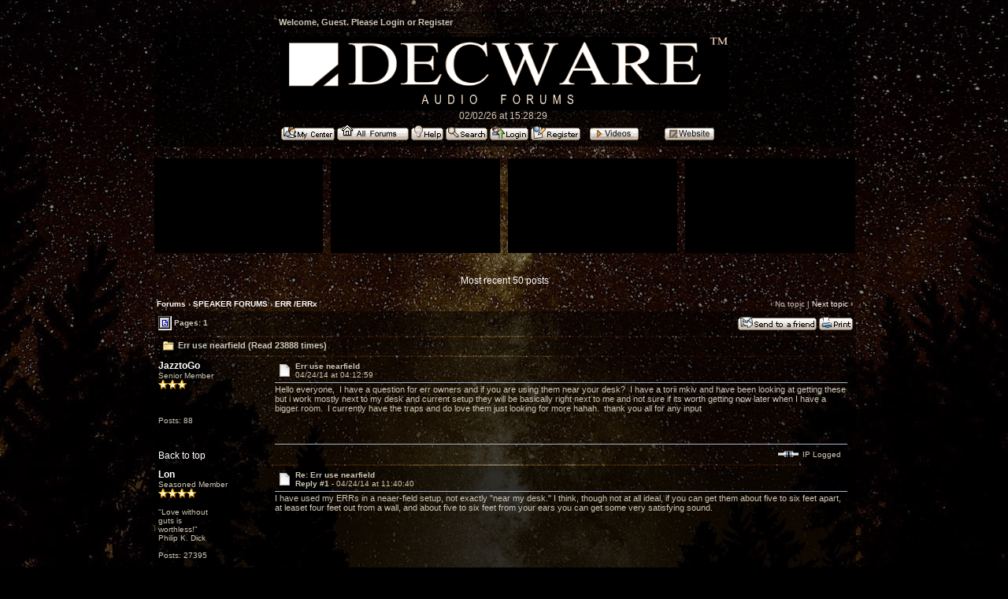

--- FILE ---
content_type: text/html; charset=ISO-8859-1
request_url: https://www.decware.com/cgi-bin/yabb22/YaBB.pl?num=1398309179/7
body_size: 7877
content:
<!DOCTYPE html PUBLIC "-//W3C//DTD XHTML 1.0 Transitional//EN" "http://www.w3.org/TR/xhtml1/DTD/xhtml1-transitional.dtd">
<html xmlns="http://www.w3.org/1999/xhtml" xml:lang="en" lang="en">
<head>

<title>Forums - Err use nearfield</title>
<meta http-equiv="Content-Type" content="text/html; charset=ISO-8859-1" />

<link rel="stylesheet" href="https://www.decware.com/yabbfiles/Templates/Forum/O_opacity.css" type="text/css" />

<!--[if lt IE 7]>
<style type="text/css">
.menutop	{	filter: alpha(opacity=60);  }
.mainbottom	{	filter: alpha(opacity=60);  }
.tabtitle	{	filter: alpha(opacity=60);  }
.tabtitle a	{	position: relative;
			filter: alpha(opacity=100); }
.tabmenuleft	{	filter: alpha(opacity=60);  }
.tabmenuright	{	filter: alpha(opacity=60);  }
.tabmenu	{	filter: alpha(opacity=60);  }
.tabmenu a	{	position: relative;
			filter: alpha(opacity=100); }
.rightbox	{	filter: alpha(opacity=60);  }
.rightbox input	{	position: relative;
			filter: alpha(opacity=100); }
.ie6alpha	{	position: relative;
			filter: alpha(opacity=100); }
</style>
<![endif]-->

<script language="JavaScript1.2" type="text/javascript">


<!--
//force no cache
if ((navigator.appVersion.substring(0,1) == "5" && navigator.userAgent.indexOf('Gecko') != -1) || navigator.userAgent.search(/Opera/) != -1) {
document.write('<meta http-equiv="pragma" CONTENT="no-cache" />');
}
//scroll fix for IE
window.onload = function ()
		{
			if(document.all) {
				var codeFix = document.all.tags("div");
				for (var codeI = 0; codeI < codeFix.length; codeI++)
				{
					if (codeFix[codeI].className == "scroll" && (codeFix[codeI].scrollWidth > codeFix[codeI].clientWidth || codeFix[codeI].clientWidth == 0))
					codeFix[codeI].style.height = (codeFix[codeI].clientHeight + 34) + "px";
				}
			}
		}

jumptologin = 1;
// -->



</script>
<!-- Start Google Analytics -->

<script type="text/javascript">

var _gaq = _gaq || [];
_gaq.push(['_setAccount', 'UA-5290757-1']);
if(typeof(_vis_opt_GA_track) == "function") { _vis_opt_GA_track(); }
_gaq.push(['_trackPageview']);

(function() {
var ga = document.createElement('script'); ga.type = 'text/javascript'; ga.async = true;
ga.src = ('https:' == document.location.protocol ? 'https://ssl' : 'http://www') + '.google-analytics.com/ga.js';
var s = document.getElementsByTagName('script')[0]; s.parentNode.insertBefore(ga, s);
})();

</script><!-- End Google Analytics -->

<script async src="https://imgbb.com/upload.js" data-auto-insert="bbcode-embed-medium" data-sibling="INPUT"></script>

</head>
<body > 
<br />
<div id="maincontainer">
<div id="container">


<div class="seperator">
<table width="100%" align="center" cellpadding="2" cellspacing="1" border="0" >
	<tr>
		<td class="titlebg" align="center" >
		
		<div style="float: left; width: 60%; padding-top: 5px; padding-bottom: 5px; text-align: center;" class="headerwelc">Welcome, Guest. Please <a href="https://www.decware.com/cgi-bin/yabb22/YaBB.pl?action=login">Login</a> or <a href="https://www.decware.com/cgi-bin/yabb22/YaBB.pl?action=register">Register</a></div>

<!-- Search script -->



                
				
		</td>
	</tr>
	<tr>
		<td class="windowbg2" valign="top"background="/newsite/images/backgrounddecware.jpg">
		<table width="100%" align="center">
			<tr>
				<td  align="center">
				<a href="https://www.decware.com"><img src="https://www.decware.com/yabbfiles/Templates/Forum/default/yabblogo.gif" alt="Decware Audio Forums" title="Decware Audio Forums" border="0" /></a><br>
				
				02/02/26 at 15:28:29 
				
			</tr>
			<tr>
				<td valign="middle" align="center" colspan="2">
                                <div style="float: center; width: 99%; text-align: center;">

<a href="https://www.decware.com/cgi-bin/yabb22/YaBB.pl?action=mycenter">
<img src="https://www.decware.com/yabb23files/Buttons/English/mycenter.png" border="0"></a>

                                <a href="https://www.decware.com/cgi-bin/yabb22/YaBB.pl"><img src="https://www.decware.com/yabbfiles/Buttons/English/home.png" alt="Home" title="Home" border="0" /></a> <a href="https://www.decware.com/cgi-bin/yabb22/YaBB.pl?action=help" style="cursor:help;"><img src="https://www.decware.com/yabbfiles/Buttons/English/help.png" alt="Help" title="Help" border="0" /></a> <a href="https://www.decware.com/cgi-bin/yabb22/YaBB.pl?action=search"><img src="https://www.decware.com/yabbfiles/Buttons/English/search.png" alt="Search" title="Search" border="0" /></a> <a href="https://www.decware.com/cgi-bin/yabb22/YaBB.pl?action=login"><img src="https://www.decware.com/yabbfiles/Buttons/English/login.png" alt="Login" title="Login" border="0" /></a> <a href="https://www.decware.com/cgi-bin/yabb22/YaBB.pl?action=register"><img src="https://www.decware.com/yabbfiles/Buttons/English/register.png" alt="Register" title="Register" border="0" /></a>

<a href="https://www.youtube.com/channel/UCRj2qPuQz6zocI19iUtnU3w/"><img src="https://www.decware.com/newsite/images/forumvideobutton.png" alt="Videos" title="Videos" border="0"></a>
<a href="https://www.decware.com/newsite/homepage.html"><img src="https://www.decware.com/newsite/images/forumwebbutton.png" alt="Decware Website" title="Decware Website" border="0"</a>

                               </div> 

				</td>
			</tr>
		</table>
		</td>
	</tr>
</table>
</div>




<center>




<!--

<br><img src="https://www.decware.com/newsite/images/forumballs2024.png" border="0"></A><br><br>

-->




<table border="0" cellpadding="0" cellspacing="0" width="890">
			<tbody>
				<tr>
					



<td bgcolor="#000000" valign="middle" width="213">

<iframe width="213" height="120" src="https://www.youtube.com/embed/6-lTOf2mizI?si=xF4vo66ZM_CYVelo" title="YouTube video player" frameborder="0" allow="accelerometer; autoplay; clipboard-write; encrypted-media; gyroscope; picture-in-picture; web-share" referrerpolicy="strict-origin-when-cross-origin" allowfullscreen></iframe>

</td>
<td valign="top" width="10">
</td>



<td bgcolor="#000000" valign="middle" width="213">


<iframe width="213" height="120" src="https://www.youtube.com/embed/oOrhDZdUfZc?si=Koq_bhA1h2bEFB-t" title="YouTube video player" frameborder="0" allow="accelerometer; autoplay; clipboard-write; encrypted-media; gyroscope; picture-in-picture; web-share" referrerpolicy="strict-origin-when-cross-origin" allowfullscreen></iframe>


</td>
<td valign="top" width="10">
</td>


<td bgcolor="#000000" valign="middle" width="213">

<iframe width="213" height="120" src="https://www.youtube.com/embed/_sryw3hEUGk?si=d89SVmaHWFAz9bDy" title="YouTube video player" frameborder="0" allow="accelerometer; autoplay; clipboard-write; encrypted-media; gyroscope; picture-in-picture; web-share" referrerpolicy="strict-origin-when-cross-origin" allowfullscreen></iframe>



</td>
<td valign="top" width="10">
</td>
	

<td bgcolor="#000000" valign="middle" width="213">
<iframe width="213" height="120" src="https://www.youtube.com/embed/GRIXeUKkG9c?si=ECoEQirWr-uutNpT" title="YouTube video player" frameborder="0" allow="accelerometer; autoplay; clipboard-write; encrypted-media; gyroscope; picture-in-picture; web-share" referrerpolicy="strict-origin-when-cross-origin" allowfullscreen></iframe>
</td>

<br>

</td>
</tr>
</tbody>
</table>



<br><br>





</b> <a href="https://www.decware.com/cgi-bin/yabb22/YaBB.pl?action=recent;display=50">Most recent 50 posts</A><br><br>




	<script language="JavaScript1.2" src="https://www.decware.com/yabbfiles/ubbc.js" type="text/javascript"></script>
	
	

<!-- Navigation Bar start -->

<div class="navbarcontainer">
<table width="100%" border="0">
<tr>
	<td align="left">
	<span class="small">
		<b><a href="https://www.decware.com/cgi-bin/yabb22/YaBB.pl" class="nav">Forums</a> &rsaquo; <a href="https://www.decware.com/cgi-bin/yabb22/YaBB.pl?catselect=speakers" class="nav">SPEAKER FORUMS</a> &rsaquo; <a href="https://www.decware.com/cgi-bin/yabb22/YaBB.pl?board=radial" class="nav">ERR /ERRx</a></b> 
	</span>
	</td>
	<td valign="bottom" align="right">
	<span class="small">
		&lsaquo; No topic | <a href="https://www.decware.com/cgi-bin/yabb22/YaBB.pl?num=1472342067">Next topic</a> &rsaquo;
	</span>
	</td>
</tr>
</table>
</div>

<!-- Navigation Bar end -->


<!-- Poll start -->



<!-- Poll end -->


<!-- Threads Button Bar start -->

<div class="displaycontainer">
<table cellpadding="4" cellspacing="0" border="0" width="100%" align="center">
<tr>
	<td class="catbg" valign="middle" align="left">
	<div style="float: left; text-align: left;">
		<span class="small" style="float: left; height: 21px; margin: 0px; margin-top: 2px;"><img src="https://www.decware.com/yabbfiles/Templates/Forum/default/index_togl.gif" border="0" alt="" title="" style="vertical-align: middle;" /> Pages: 1</span>
	</div>
	<div style="float: right; text-align: right;">
		
	<a href="https://www.decware.com/cgi-bin/yabb22/YaBB.pl?action=sendtopic;topic=1398309179"><img src="https://www.decware.com/yabbfiles/Buttons/English/sendtopic.png" alt="Send Topic" title="Send Topic" border="0" /></a> <a href="https://www.decware.com/cgi-bin/yabb22/YaBB.pl?action=print;num=1398309179" target="_blank"><img src="https://www.decware.com/yabbfiles/Buttons/English/print.png" alt="Print" title="Print" border="0" /></a>

	</div>
	</td>
</tr>
</table>
</div>

<!-- Threads Button Bar end -->


<!-- Threads Title Bar start -->

<div class="displaycontainer">
<table cellpadding="4" cellspacing="0" border="0" width="100%" align="center">

<tr>
	<td class="titlebg" valign="middle" align="left">
		<a name="top"><img src="https://www.decware.com/yabbfiles/Templates/Forum/default/thread.gif" style="vertical-align: middle;" alt="" title="" /></a> Err use nearfield (Read 23888 times)
	</td>
</tr>
</table>
</div>

<!-- Threads Title Bar end -->


<!-- Threads block start, should be left as is -->

	<form name="multidel" action="https://www.decware.com/cgi-bin/yabb22/YaBB.pl?board=radial;action=multidel;thread=1398309179/0" method="post" style="display: inline">
	
<div class="displaycontainer">
<table cellpadding="4" cellspacing="0" border="0" width="100%" class="bordercolor" align="center" style="table-layout: fixed;">
<tr>
	<td align="left" class="windowbg" valign="top" width="140">
		<a name="0"></a>
		<a href="https://www.decware.com/cgi-bin/yabb22/YaBB.pl?action=viewprofile;username=5D66607F66090" rel="nofollow"><b>JazztoGo</b></a><br />
		<div class="small">
		Senior Member<br />
		<img src="https://www.decware.com/yabbfiles/Templates/Forum/default/stargold.gif" border="0" alt="*" title="*" /><img src="https://www.decware.com/yabbfiles/Templates/Forum/default/stargold.gif" border="0" alt="*" title="*" /><img src="https://www.decware.com/yabbfiles/Templates/Forum/default/stargold.gif" border="0" alt="*" title="*" /><br /><br />
		<img src="https://www.decware.com/yabbfiles/avatars/blank.gif" alt="" title="" border="0" /><br />
		<br /><br />
		Posts: 88<br />
		
		</div>
	</td>
	<td class="windowbg" align="left" valign="top">
		<div style="float: left; width: 99%; padding-top: 2px; padding-bottom: 4px; margin-bottom: 2px;" class="dividerbot">
		<span class="small" style="float: left; width: 3%; text-align: center; padding: 2px;"><a href="https://www.decware.com/cgi-bin/yabb22/YaBB.pl?num=1398309179/0#0"><img src="https://www.decware.com/yabbfiles/Templates/Forum/default/xx.gif" alt="" title="" border="0" style="vertical-align: middle;" /></a></span>
		<span class="small" style="float: left; width: 46%; vertical-align: middle;">
			<b>Err use nearfield</b><br />
			<span class="small"><b></b>04/24/14 at 04:12:59</span>
		</span>
		<span class="small" style="float: left; text-align: right; width: 50%;">
			
	&nbsp;<input type="checkbox" class="windowbg" style="border: 0px; visibility: hidden; display: none;" name="del0" value="0" />

		</span>
		</div>
		<div class="message" style="float: left; width: 99%; overflow: auto;">
			Hello everyone, &nbsp;I have a question for err owners and if you are using them near your desk? &nbsp;I have a torii mkiv and have been looking at getting these but i work mostly next to my desk and current setup they will be basically right next to me and not sure if its worth getting now later when I have a bigger room. &nbsp;I currently have the traps and do love them just looking for more hahah. &nbsp;thank you all for any input 
		</div>
	</td>
</tr>
<tr>
	<td class="windowbg" valign="bottom">
		<a href="#top">Back to top</a>
	</td>
	<td class="windowbg" align="left" valign="bottom">
		<div class="small" style="float: left; width: 49%; text-align: left;">
			 &nbsp;
		</div>
		<div class="small" style="float: left; width: 50%; text-align: right;">
			 &nbsp;
		</div>
		<div class="small" style="float: left; width: 99%; text-align: left">
			
		</div>
		<div class="small" style="float: left; width: 99%; text-align: left;">
			
		</div>
		<div style="float: left; width: 99%; padding-top: 5px; margin-top: 5px;" class="dividertop">
		<span class="small" style="float: left; width: 59%;">
			
	
 &nbsp;
		</span>
		<span class="small" style="float: left; text-align: right; width: 40%;">
			<span class="small"><img src="https://www.decware.com/yabbfiles/Templates/Forum/default/ip.gif" alt="" title="" border="0" style="vertical-align: middle;" /> IP Logged</span>
		</span>
		</div>
	</td>
</tr>
</table>
</div>

<div class="displaycontainer">
<table cellpadding="4" cellspacing="0" border="0" width="100%" class="bordercolor" align="center" style="table-layout: fixed;">
<tr>
	<td align="left" class="windowbg2" valign="top" width="140">
		<a name="1"></a>
		<a href="https://www.decware.com/cgi-bin/yabb22/YaBB.pl?action=viewprofile;username=456667090" rel="nofollow"><b>Lon</b></a><br />
		<div class="small">
		Seasoned Member<br />
		<img src="https://www.decware.com/yabbfiles/Templates/Forum/default/stargold.gif" border="0" alt="*" title="*" /><img src="https://www.decware.com/yabbfiles/Templates/Forum/default/stargold.gif" border="0" alt="*" title="*" /><img src="https://www.decware.com/yabbfiles/Templates/Forum/default/stargold.gif" border="0" alt="*" title="*" /><img src="https://www.decware.com/yabbfiles/Templates/Forum/default/stargold.gif" border="0" alt="*" title="*" /><br /><br />
		<img src="https://www.decware.com/yabbfiles/avatars/blank.gif" alt="" title="" border="0" /><br />
		&quot;Love without <br />guts is <br />worthless!&quot; <br />Philip K. Dick<br /><br />
		Posts: 27395<br />
		
		</div>
	</td>
	<td class="windowbg2" align="left" valign="top">
		<div style="float: left; width: 99%; padding-top: 2px; padding-bottom: 4px; margin-bottom: 2px;" class="dividerbot">
		<span class="small" style="float: left; width: 3%; text-align: center; padding: 2px;"><a href="https://www.decware.com/cgi-bin/yabb22/YaBB.pl?num=1398309179/1#1"><img src="https://www.decware.com/yabbfiles/Templates/Forum/default/xx.gif" alt="" title="" border="0" style="vertical-align: middle;" /></a></span>
		<span class="small" style="float: left; width: 46%; vertical-align: middle;">
			<b>Re: Err use nearfield</b><br />
			<span class="small"><b>Reply #1 - </b>04/24/14 at 11:40:40</span>
		</span>
		<span class="small" style="float: left; text-align: right; width: 50%;">
			
	&nbsp;<input type="checkbox" class="windowbg2" style="border: 0px; visibility: hidden; display: none;" name="del1" value="1" />

		</span>
		</div>
		<div class="message" style="float: left; width: 99%; overflow: auto;">
			I have used my ERRs in a neaer-field setup, not exactly &quot;near my desk.&quot; I think, though not at all ideal, if you can get them about five to six feet apart, at leaset four feet out from a wall, and about five to six feet from your ears you can get some very satisfying sound. 
		</div>
	</td>
</tr>
<tr>
	<td class="windowbg2" valign="bottom">
		<a href="#top">Back to top</a>
	</td>
	<td class="windowbg2" align="left" valign="bottom">
		<div class="small" style="float: left; width: 49%; text-align: left;">
			 &nbsp;
		</div>
		<div class="small" style="float: left; width: 50%; text-align: right;">
			 &nbsp;
		</div>
		<div class="small" style="float: left; width: 99%; text-align: left">
			
		</div>
		<div class="small" style="float: left; width: 99%; text-align: left;">
			<hr width="100%" size="1" class="hr" style="margin: 0; margin-top: 5px; margin-bottom: 5px; padding: 0;" /><div class="scroll" style="float: left; font-size: 10px; font-family: verdana, sans-serif; overflow: auto; max-height: 200px; width: 99%;">HR-1,ZBIT,ZROCK3,SEWE300B; Rega RP3 all GrooveTracer mods;PSAudio:PST+DSD, DAC Mk II,NPC,PowerBases,AC-12 pwr cbls, Reference spkrcbls; Mapleshade SamsonV3;VeraFi Audio cpts VooDoo:Cremona+Amati interconnects;Stack EQ; headphones:Sennheiser HD800S,ZMF Ori,Oppo PM1</div>
		</div>
		<div style="float: left; width: 99%; padding-top: 5px; margin-top: 5px;" class="dividertop">
		<span class="small" style="float: left; width: 59%;">
			
	
 &nbsp;
		</span>
		<span class="small" style="float: left; text-align: right; width: 40%;">
			<span class="small"><img src="https://www.decware.com/yabbfiles/Templates/Forum/default/ip.gif" alt="" title="" border="0" style="vertical-align: middle;" /> IP Logged</span>
		</span>
		</div>
	</td>
</tr>
</table>
</div>

<div class="displaycontainer">
<table cellpadding="4" cellspacing="0" border="0" width="100%" class="bordercolor" align="center" style="table-layout: fixed;">
<tr>
	<td align="left" class="windowbg" valign="top" width="140">
		<a name="2"></a>
		<a href="https://www.decware.com/cgi-bin/yabb22/YaBB.pl?action=viewprofile;username=6A66656560677A65687E090" rel="nofollow"><b>tom collins</b></a><br />
		<div class="small">
		Senior Member<br />
		<img src="https://www.decware.com/yabbfiles/Templates/Forum/default/stargold.gif" border="0" alt="*" title="*" /><img src="https://www.decware.com/yabbfiles/Templates/Forum/default/stargold.gif" border="0" alt="*" title="*" /><img src="https://www.decware.com/yabbfiles/Templates/Forum/default/stargold.gif" border="0" alt="*" title="*" /><br /><br />
		<img src="https://www.decware.com/yabbfiles/avatars/blank.gif" alt="" title="" border="0" /><br />
		<br /><br />
		Posts: 51<br />
		
		</div>
	</td>
	<td class="windowbg" align="left" valign="top">
		<div style="float: left; width: 99%; padding-top: 2px; padding-bottom: 4px; margin-bottom: 2px;" class="dividerbot">
		<span class="small" style="float: left; width: 3%; text-align: center; padding: 2px;"><a href="https://www.decware.com/cgi-bin/yabb22/YaBB.pl?num=1398309179/2#2"><img src="https://www.decware.com/yabbfiles/Templates/Forum/default/xx.gif" alt="" title="" border="0" style="vertical-align: middle;" /></a></span>
		<span class="small" style="float: left; width: 46%; vertical-align: middle;">
			<b>Re: Err use nearfield</b><br />
			<span class="small"><b>Reply #2 - </b>04/24/14 at 17:52:19</span>
		</span>
		<span class="small" style="float: left; text-align: right; width: 50%;">
			
	&nbsp;<input type="checkbox" class="windowbg" style="border: 0px; visibility: hidden; display: none;" name="del2" value="2" />

		</span>
		</div>
		<div class="message" style="float: left; width: 99%; overflow: auto;">
			i agree with lon. &nbsp;i think it would be overwhelming as you have described your situation. &nbsp;mine are also well out in my room, truly holographic. 
		</div>
	</td>
</tr>
<tr>
	<td class="windowbg" valign="bottom">
		<a href="#top">Back to top</a>
	</td>
	<td class="windowbg" align="left" valign="bottom">
		<div class="small" style="float: left; width: 49%; text-align: left;">
			 &nbsp;
		</div>
		<div class="small" style="float: left; width: 50%; text-align: right;">
			 &nbsp;
		</div>
		<div class="small" style="float: left; width: 99%; text-align: left">
			
		</div>
		<div class="small" style="float: left; width: 99%; text-align: left;">
			
		</div>
		<div style="float: left; width: 99%; padding-top: 5px; margin-top: 5px;" class="dividertop">
		<span class="small" style="float: left; width: 59%;">
			
	
 &nbsp;
		</span>
		<span class="small" style="float: left; text-align: right; width: 40%;">
			<span class="small"><img src="https://www.decware.com/yabbfiles/Templates/Forum/default/ip.gif" alt="" title="" border="0" style="vertical-align: middle;" /> IP Logged</span>
		</span>
		</div>
	</td>
</tr>
</table>
</div>

<div class="displaycontainer">
<table cellpadding="4" cellspacing="0" border="0" width="100%" class="bordercolor" align="center" style="table-layout: fixed;">
<tr>
	<td align="left" class="windowbg2" valign="top" width="140">
		<a name="3"></a>
		<a href="https://www.decware.com/cgi-bin/yabb22/YaBB.pl?action=viewprofile;username=5D66607F66090" rel="nofollow"><b>JazztoGo</b></a><br />
		<div class="small">
		Senior Member<br />
		<img src="https://www.decware.com/yabbfiles/Templates/Forum/default/stargold.gif" border="0" alt="*" title="*" /><img src="https://www.decware.com/yabbfiles/Templates/Forum/default/stargold.gif" border="0" alt="*" title="*" /><img src="https://www.decware.com/yabbfiles/Templates/Forum/default/stargold.gif" border="0" alt="*" title="*" /><br /><br />
		<img src="https://www.decware.com/yabbfiles/avatars/blank.gif" alt="" title="" border="0" /><br />
		<br /><br />
		Posts: 88<br />
		
		</div>
	</td>
	<td class="windowbg2" align="left" valign="top">
		<div style="float: left; width: 99%; padding-top: 2px; padding-bottom: 4px; margin-bottom: 2px;" class="dividerbot">
		<span class="small" style="float: left; width: 3%; text-align: center; padding: 2px;"><a href="https://www.decware.com/cgi-bin/yabb22/YaBB.pl?num=1398309179/3#3"><img src="https://www.decware.com/yabbfiles/Templates/Forum/default/xx.gif" alt="" title="" border="0" style="vertical-align: middle;" /></a></span>
		<span class="small" style="float: left; width: 46%; vertical-align: middle;">
			<b>Re: Err use nearfield</b><br />
			<span class="small"><b>Reply #3 - </b>04/25/14 at 00:22:28</span>
		</span>
		<span class="small" style="float: left; text-align: right; width: 50%;">
			
	&nbsp;<input type="checkbox" class="windowbg2" style="border: 0px; visibility: hidden; display: none;" name="del3" value="3" />

		</span>
		</div>
		<div class="message" style="float: left; width: 99%; overflow: auto;">
			hey all thank you for the input I really appreciate it. 
		</div>
	</td>
</tr>
<tr>
	<td class="windowbg2" valign="bottom">
		<a href="#top">Back to top</a>
	</td>
	<td class="windowbg2" align="left" valign="bottom">
		<div class="small" style="float: left; width: 49%; text-align: left;">
			 &nbsp;
		</div>
		<div class="small" style="float: left; width: 50%; text-align: right;">
			 &nbsp;
		</div>
		<div class="small" style="float: left; width: 99%; text-align: left">
			
		</div>
		<div class="small" style="float: left; width: 99%; text-align: left;">
			
		</div>
		<div style="float: left; width: 99%; padding-top: 5px; margin-top: 5px;" class="dividertop">
		<span class="small" style="float: left; width: 59%;">
			
	
 &nbsp;
		</span>
		<span class="small" style="float: left; text-align: right; width: 40%;">
			<span class="small"><img src="https://www.decware.com/yabbfiles/Templates/Forum/default/ip.gif" alt="" title="" border="0" style="vertical-align: middle;" /> IP Logged</span>
		</span>
		</div>
	</td>
</tr>
</table>
</div>

<div class="displaycontainer">
<table cellpadding="4" cellspacing="0" border="0" width="100%" class="bordercolor" align="center" style="table-layout: fixed;">
<tr>
	<td align="left" class="windowbg" valign="top" width="140">
		<a name="4"></a>
		<a href="https://www.decware.com/cgi-bin/yabb22/YaBB.pl?action=viewprofile;username=6A66656560677A65687E090" rel="nofollow"><b>tom collins</b></a><br />
		<div class="small">
		Senior Member<br />
		<img src="https://www.decware.com/yabbfiles/Templates/Forum/default/stargold.gif" border="0" alt="*" title="*" /><img src="https://www.decware.com/yabbfiles/Templates/Forum/default/stargold.gif" border="0" alt="*" title="*" /><img src="https://www.decware.com/yabbfiles/Templates/Forum/default/stargold.gif" border="0" alt="*" title="*" /><br /><br />
		<img src="https://www.decware.com/yabbfiles/avatars/blank.gif" alt="" title="" border="0" /><br />
		<br /><br />
		Posts: 51<br />
		
		</div>
	</td>
	<td class="windowbg" align="left" valign="top">
		<div style="float: left; width: 99%; padding-top: 2px; padding-bottom: 4px; margin-bottom: 2px;" class="dividerbot">
		<span class="small" style="float: left; width: 3%; text-align: center; padding: 2px;"><a href="https://www.decware.com/cgi-bin/yabb22/YaBB.pl?num=1398309179/4#4"><img src="https://www.decware.com/yabbfiles/Templates/Forum/default/xx.gif" alt="" title="" border="0" style="vertical-align: middle;" /></a></span>
		<span class="small" style="float: left; width: 46%; vertical-align: middle;">
			<b>Re: Err use nearfield</b><br />
			<span class="small"><b>Reply #4 - </b>04/30/14 at 23:10:30</span>
		</span>
		<span class="small" style="float: left; text-align: right; width: 50%;">
			
	&nbsp;<input type="checkbox" class="windowbg" style="border: 0px; visibility: hidden; display: none;" name="del4" value="4" />

		</span>
		</div>
		<div class="message" style="float: left; width: 99%; overflow: auto;">
			i went to the axpona show. &nbsp;while i did not see any decware there, i did learn some interesting ideas for speaker setup in narrow rooms. &nbsp;i had been disappointed with some bass bloatiness in my errs, an out of control sound. &nbsp;many of the rooms there, some that sounded really good had the speakers right on the sidewalls and angled in to the listening seat at pretty extreme angles. &nbsp;my room is 12.5 by 19, so i tried this. &nbsp;really cleaned up the bass and the center image and depth did not deteriorate. &nbsp;just a thought for others that may have those issues. &nbsp;previously i had them about 1.5 feet from the walls. 
		</div>
	</td>
</tr>
<tr>
	<td class="windowbg" valign="bottom">
		<a href="#top">Back to top</a>
	</td>
	<td class="windowbg" align="left" valign="bottom">
		<div class="small" style="float: left; width: 49%; text-align: left;">
			 &nbsp;
		</div>
		<div class="small" style="float: left; width: 50%; text-align: right;">
			 &nbsp;
		</div>
		<div class="small" style="float: left; width: 99%; text-align: left">
			
		</div>
		<div class="small" style="float: left; width: 99%; text-align: left;">
			
		</div>
		<div style="float: left; width: 99%; padding-top: 5px; margin-top: 5px;" class="dividertop">
		<span class="small" style="float: left; width: 59%;">
			
	
 &nbsp;
		</span>
		<span class="small" style="float: left; text-align: right; width: 40%;">
			<span class="small"><img src="https://www.decware.com/yabbfiles/Templates/Forum/default/ip.gif" alt="" title="" border="0" style="vertical-align: middle;" /> IP Logged</span>
		</span>
		</div>
	</td>
</tr>
</table>
</div>

<div class="displaycontainer">
<table cellpadding="4" cellspacing="0" border="0" width="100%" class="bordercolor" align="center" style="table-layout: fixed;">
<tr>
	<td align="left" class="windowbg2" valign="top" width="140">
		<a name="5"></a>
		<a href="https://www.decware.com/cgi-bin/yabb22/YaBB.pl?action=viewprofile;username=7A7D616C79796C7B090" rel="nofollow"><b>Stefan</b></a><br />
		<div class="small">
		Seasoned Member<br />
		<img src="https://www.decware.com/yabbfiles/Templates/Forum/default/stargold.gif" border="0" alt="*" title="*" /><img src="https://www.decware.com/yabbfiles/Templates/Forum/default/stargold.gif" border="0" alt="*" title="*" /><img src="https://www.decware.com/yabbfiles/Templates/Forum/default/stargold.gif" border="0" alt="*" title="*" /><img src="https://www.decware.com/yabbfiles/Templates/Forum/default/stargold.gif" border="0" alt="*" title="*" /><br /><br />
		<img src="https://www.decware.com/yabbfiles/avatars/blank.gif" alt="" title="" border="0" /><br />
		<br /><br />
		Posts: 126<br />
		
		</div>
	</td>
	<td class="windowbg2" align="left" valign="top">
		<div style="float: left; width: 99%; padding-top: 2px; padding-bottom: 4px; margin-bottom: 2px;" class="dividerbot">
		<span class="small" style="float: left; width: 3%; text-align: center; padding: 2px;"><a href="https://www.decware.com/cgi-bin/yabb22/YaBB.pl?num=1398309179/5#5"><img src="https://www.decware.com/yabbfiles/Templates/Forum/default/xx.gif" alt="" title="" border="0" style="vertical-align: middle;" /></a></span>
		<span class="small" style="float: left; width: 46%; vertical-align: middle;">
			<b>Re: Err use nearfield</b><br />
			<span class="small"><b>Reply #5 - </b>08/16/15 at 01:05:52</span>
		</span>
		<span class="small" style="float: left; text-align: right; width: 50%;">
			
	&nbsp;<input type="checkbox" class="windowbg2" style="border: 0px; visibility: hidden; display: none;" name="del5" value="5" />

		</span>
		</div>
		<div class="message" style="float: left; width: 99%; overflow: auto;">
			I'm also using them near field in a tiny room (9 x 10 ft) and also had issues with bass bloat. I added 6 bass traps (4 stacked in the corners, 2 on the opposite wall) which got it to a level that I can now enjoy the ERRx to a very load level. If you go to concert level the floor starts to vibrate, guess there is only so much you can do in a small room. <br />Overall they sound fantastic and have a great sound stage in that small room, I enjoy them way more than my head phones. 
		</div>
	</td>
</tr>
<tr>
	<td class="windowbg2" valign="bottom">
		<a href="#top">Back to top</a>
	</td>
	<td class="windowbg2" align="left" valign="bottom">
		<div class="small" style="float: left; width: 49%; text-align: left;">
			 &nbsp;
		</div>
		<div class="small" style="float: left; width: 50%; text-align: right;">
			 &nbsp;
		</div>
		<div class="small" style="float: left; width: 99%; text-align: left">
			
		</div>
		<div class="small" style="float: left; width: 99%; text-align: left;">
			<hr width="100%" size="1" class="hr" style="margin: 0; margin-top: 5px; margin-bottom: 5px; padding: 0;" /><div class="scroll" style="float: left; font-size: 10px; font-family: verdana, sans-serif; overflow: auto; max-height: 200px; width: 99%;">- Stefan<br />---------------------<br />Rega rp6, Lounge Audio phono pre-amp, Lonely Raven PC, T+A DAC 8 DSD, ZBIT, ZROCK2+25th, SE84UFO25, Torii IV, Denon AVC-1SE, Infinity IRS Beta, Tannoy Cheviot, ERRx, Tiny Radials, Woo WA-3, Sennheiser HD800S</div>
		</div>
		<div style="float: left; width: 99%; padding-top: 5px; margin-top: 5px;" class="dividertop">
		<span class="small" style="float: left; width: 59%;">
			
	
 &nbsp;
		</span>
		<span class="small" style="float: left; text-align: right; width: 40%;">
			<span class="small"><img src="https://www.decware.com/yabbfiles/Templates/Forum/default/ip.gif" alt="" title="" border="0" style="vertical-align: middle;" /> IP Logged</span>
		</span>
		</div>
	</td>
</tr>
</table>
</div>

<div class="displaycontainer">
<table cellpadding="4" cellspacing="0" border="0" width="100%" class="bordercolor" align="center" style="table-layout: fixed;">
<tr>
	<td align="left" class="windowbg" valign="top" width="140">
		<a name="6"></a>
		<a href="https://www.decware.com/cgi-bin/yabb22/YaBB.pl?action=viewprofile;username=38303F38486D6864090" rel="nofollow"><b>Archie</b></a><br />
		<div class="small">
		Seasoned Member<br />
		<img src="https://www.decware.com/yabbfiles/Templates/Forum/default/stargold.gif" border="0" alt="*" title="*" /><img src="https://www.decware.com/yabbfiles/Templates/Forum/default/stargold.gif" border="0" alt="*" title="*" /><img src="https://www.decware.com/yabbfiles/Templates/Forum/default/stargold.gif" border="0" alt="*" title="*" /><img src="https://www.decware.com/yabbfiles/Templates/Forum/default/stargold.gif" border="0" alt="*" title="*" /><br /><br />
		<img src="https://www.decware.com/yabbfiles/avatars/blank.gif" alt="" title="" border="0" /><br />
		<br /><br />
		Posts: 2731<br />
		
		</div>
	</td>
	<td class="windowbg" align="left" valign="top">
		<div style="float: left; width: 99%; padding-top: 2px; padding-bottom: 4px; margin-bottom: 2px;" class="dividerbot">
		<span class="small" style="float: left; width: 3%; text-align: center; padding: 2px;"><a href="https://www.decware.com/cgi-bin/yabb22/YaBB.pl?num=1398309179/6#6"><img src="https://www.decware.com/yabbfiles/Templates/Forum/default/xx.gif" alt="" title="" border="0" style="vertical-align: middle;" /></a></span>
		<span class="small" style="float: left; width: 46%; vertical-align: middle;">
			<b>Re: Err use nearfield</b><br />
			<span class="small"><b>Reply #6 - </b>08/17/15 at 17:31:26</span>
		</span>
		<span class="small" style="float: left; text-align: right; width: 50%;">
			
	&nbsp;<input type="checkbox" class="windowbg" style="border: 0px; visibility: hidden; display: none;" name="del6" value="6" />

		</span>
		</div>
		<div class="message" style="float: left; width: 99%; overflow: auto;">
			I wonder if some kind of isolation platforms under the ERRs might help with the bass bloat? &nbsp;Especially with the floor resonance? 
		</div>
	</td>
</tr>
<tr>
	<td class="windowbg" valign="bottom">
		<a href="#top">Back to top</a>
	</td>
	<td class="windowbg" align="left" valign="bottom">
		<div class="small" style="float: left; width: 49%; text-align: left;">
			 &nbsp;
		</div>
		<div class="small" style="float: left; width: 50%; text-align: right;">
			 &nbsp;
		</div>
		<div class="small" style="float: left; width: 99%; text-align: left">
			
		</div>
		<div class="small" style="float: left; width: 99%; text-align: left;">
			<hr width="100%" size="1" class="hr" style="margin: 0; margin-top: 5px; margin-bottom: 5px; padding: 0;" /><div class="scroll" style="float: left; font-size: 10px; font-family: verdana, sans-serif; overflow: auto; max-height: 200px; width: 99%;">ZLC<br />Technics 1200G TT w/ Ortofon Jubilee MC cart<br />ZMC1<br />ZP3 (25th A Mods)<br />ZR2 (25th A Mods)<br />CSP3 (25th A mods)<br />ZMA (25th A mods) <br />Homemade Big Betsy Speakers (F15s)<br />Silver Cabling<br />DIY Isolation platforms under amps & TT.</div>
		</div>
		<div style="float: left; width: 99%; padding-top: 5px; margin-top: 5px;" class="dividertop">
		<span class="small" style="float: left; width: 59%;">
			
	
 &nbsp;
		</span>
		<span class="small" style="float: left; text-align: right; width: 40%;">
			<span class="small"><img src="https://www.decware.com/yabbfiles/Templates/Forum/default/ip.gif" alt="" title="" border="0" style="vertical-align: middle;" /> IP Logged</span>
		</span>
		</div>
	</td>
</tr>
</table>
</div>

<div class="displaycontainer">
<table cellpadding="4" cellspacing="0" border="0" width="100%" class="bordercolor" align="center" style="table-layout: fixed;">
<tr>
	<td align="left" class="windowbg2" valign="top" width="140">
		<a name="7"></a>
		<a href="https://www.decware.com/cgi-bin/yabb22/YaBB.pl?action=viewprofile;username=7A7D616C79796C7B090" rel="nofollow"><b>Stefan</b></a><br />
		<div class="small">
		Seasoned Member<br />
		<img src="https://www.decware.com/yabbfiles/Templates/Forum/default/stargold.gif" border="0" alt="*" title="*" /><img src="https://www.decware.com/yabbfiles/Templates/Forum/default/stargold.gif" border="0" alt="*" title="*" /><img src="https://www.decware.com/yabbfiles/Templates/Forum/default/stargold.gif" border="0" alt="*" title="*" /><img src="https://www.decware.com/yabbfiles/Templates/Forum/default/stargold.gif" border="0" alt="*" title="*" /><br /><br />
		<img src="https://www.decware.com/yabbfiles/avatars/blank.gif" alt="" title="" border="0" /><br />
		<br /><br />
		Posts: 126<br />
		
		</div>
	</td>
	<td class="windowbg2" align="left" valign="top">
		<div style="float: left; width: 99%; padding-top: 2px; padding-bottom: 4px; margin-bottom: 2px;" class="dividerbot">
		<span class="small" style="float: left; width: 3%; text-align: center; padding: 2px;"><a href="https://www.decware.com/cgi-bin/yabb22/YaBB.pl?num=1398309179/7#7"><img src="https://www.decware.com/yabbfiles/Templates/Forum/default/xx.gif" alt="" title="" border="0" style="vertical-align: middle;" /></a></span>
		<span class="small" style="float: left; width: 46%; vertical-align: middle;">
			<b>Re: Err use nearfield</b><br />
			<span class="small"><b>Reply #7 - </b>08/20/15 at 05:18:27</span>
		</span>
		<span class="small" style="float: left; text-align: right; width: 50%;">
			
	&nbsp;<input type="checkbox" class="windowbg2" style="border: 0px; visibility: hidden; display: none;" name="del7" value="7" />

		</span>
		</div>
		<div class="message" style="float: left; width: 99%; overflow: auto;">
			Good idea, I'll give that a try. 
		</div>
	</td>
</tr>
<tr>
	<td class="windowbg2" valign="bottom">
		<a href="#top">Back to top</a>
	</td>
	<td class="windowbg2" align="left" valign="bottom">
		<div class="small" style="float: left; width: 49%; text-align: left;">
			 &nbsp;
		</div>
		<div class="small" style="float: left; width: 50%; text-align: right;">
			 &nbsp;
		</div>
		<div class="small" style="float: left; width: 99%; text-align: left">
			
		</div>
		<div class="small" style="float: left; width: 99%; text-align: left;">
			<hr width="100%" size="1" class="hr" style="margin: 0; margin-top: 5px; margin-bottom: 5px; padding: 0;" /><div class="scroll" style="float: left; font-size: 10px; font-family: verdana, sans-serif; overflow: auto; max-height: 200px; width: 99%;">- Stefan<br />---------------------<br />Rega rp6, Lounge Audio phono pre-amp, Lonely Raven PC, T+A DAC 8 DSD, ZBIT, ZROCK2+25th, SE84UFO25, Torii IV, Denon AVC-1SE, Infinity IRS Beta, Tannoy Cheviot, ERRx, Tiny Radials, Woo WA-3, Sennheiser HD800S</div>
		</div>
		<div style="float: left; width: 99%; padding-top: 5px; margin-top: 5px;" class="dividertop">
		<span class="small" style="float: left; width: 59%;">
			
	
 &nbsp;
		</span>
		<span class="small" style="float: left; text-align: right; width: 40%;">
			<span class="small"><img src="https://www.decware.com/yabbfiles/Templates/Forum/default/ip.gif" alt="" title="" border="0" style="vertical-align: middle;" /> IP Logged</span>
		</span>
		</div>
	</td>
</tr>
</table>
</div>

<div class="displaycontainer">
<table cellpadding="4" cellspacing="0" border="0" width="100%" class="bordercolor" align="center" style="table-layout: fixed;">
<tr>
	<td align="left" class="windowbg" valign="top" width="140">
		<a name="8"></a>
		<a href="https://www.decware.com/cgi-bin/yabb22/YaBB.pl?action=viewprofile;username=7A7D616C79796C7B090" rel="nofollow"><b>Stefan</b></a><br />
		<div class="small">
		Seasoned Member<br />
		<img src="https://www.decware.com/yabbfiles/Templates/Forum/default/stargold.gif" border="0" alt="*" title="*" /><img src="https://www.decware.com/yabbfiles/Templates/Forum/default/stargold.gif" border="0" alt="*" title="*" /><img src="https://www.decware.com/yabbfiles/Templates/Forum/default/stargold.gif" border="0" alt="*" title="*" /><img src="https://www.decware.com/yabbfiles/Templates/Forum/default/stargold.gif" border="0" alt="*" title="*" /><br /><br />
		<img src="https://www.decware.com/yabbfiles/avatars/blank.gif" alt="" title="" border="0" /><br />
		<br /><br />
		Posts: 126<br />
		
		</div>
	</td>
	<td class="windowbg" align="left" valign="top">
		<div style="float: left; width: 99%; padding-top: 2px; padding-bottom: 4px; margin-bottom: 2px;" class="dividerbot">
		<span class="small" style="float: left; width: 3%; text-align: center; padding: 2px;"><a href="https://www.decware.com/cgi-bin/yabb22/YaBB.pl?num=1398309179/8#8"><img src="https://www.decware.com/yabbfiles/Templates/Forum/default/xx.gif" alt="" title="" border="0" style="vertical-align: middle;" /></a></span>
		<span class="small" style="float: left; width: 46%; vertical-align: middle;">
			<b>Re: Err use nearfield</b><br />
			<span class="small"><b>Reply #8 - </b>09/10/15 at 05:02:54</span>
		</span>
		<span class="small" style="float: left; text-align: right; width: 50%;">
			
	&nbsp;<input type="checkbox" class="windowbg" style="border: 0px; visibility: hidden; display: none;" name="del8" value="8" />

		</span>
		</div>
		<div class="message" style="float: left; width: 99%; overflow: auto;">
			Bob recommended to put foam in the bass outlets on the bottom of the speakers, after I did that on both speaker on all sides it really got the bass under control and I can hear bass heavy music now without boom! 
		</div>
	</td>
</tr>
<tr>
	<td class="windowbg" valign="bottom">
		<a href="#top">Back to top</a>
	</td>
	<td class="windowbg" align="left" valign="bottom">
		<div class="small" style="float: left; width: 49%; text-align: left;">
			 &nbsp;
		</div>
		<div class="small" style="float: left; width: 50%; text-align: right;">
			 &nbsp;
		</div>
		<div class="small" style="float: left; width: 99%; text-align: left">
			
		</div>
		<div class="small" style="float: left; width: 99%; text-align: left;">
			<hr width="100%" size="1" class="hr" style="margin: 0; margin-top: 5px; margin-bottom: 5px; padding: 0;" /><div class="scroll" style="float: left; font-size: 10px; font-family: verdana, sans-serif; overflow: auto; max-height: 200px; width: 99%;">- Stefan<br />---------------------<br />Rega rp6, Lounge Audio phono pre-amp, Lonely Raven PC, T+A DAC 8 DSD, ZBIT, ZROCK2+25th, SE84UFO25, Torii IV, Denon AVC-1SE, Infinity IRS Beta, Tannoy Cheviot, ERRx, Tiny Radials, Woo WA-3, Sennheiser HD800S</div>
		</div>
		<div style="float: left; width: 99%; padding-top: 5px; margin-top: 5px;" class="dividertop">
		<span class="small" style="float: left; width: 59%;">
			
	
 &nbsp;
		</span>
		<span class="small" style="float: left; text-align: right; width: 40%;">
			<span class="small"><img src="https://www.decware.com/yabbfiles/Templates/Forum/default/ip.gif" alt="" title="" border="0" style="vertical-align: middle;" /> IP Logged</span>
		</span>
		</div>
	</td>
</tr>
</table>
</div>

<div class="displaycontainer">
<table cellpadding="4" cellspacing="0" border="0" width="100%" class="bordercolor" align="center" style="table-layout: fixed;">
<tr>
	<td align="left" class="windowbg2" valign="top" width="140">
		<a name="9"></a>
		<a href="https://www.decware.com/cgi-bin/yabb22/YaBB.pl?action=viewprofile;username=687E686560677A6260090" rel="nofollow"><b>Charnwood</b></a><br />
		<div class="small">
		Verified Member<br />
		<img src="https://www.decware.com/yabbfiles/Templates/Forum/default/stargold.gif" border="0" alt="*" title="*" /><img src="https://www.decware.com/yabbfiles/Templates/Forum/default/stargold.gif" border="0" alt="*" title="*" /><br /><br />
		<img src="https://www.decware.com/yabbfiles/avatars/blank.gif" alt="" title="" border="0" /><br />
		<br /><br />
		Posts: 17<br />
		
		</div>
	</td>
	<td class="windowbg2" align="left" valign="top">
		<div style="float: left; width: 99%; padding-top: 2px; padding-bottom: 4px; margin-bottom: 2px;" class="dividerbot">
		<span class="small" style="float: left; width: 3%; text-align: center; padding: 2px;"><a href="https://www.decware.com/cgi-bin/yabb22/YaBB.pl?num=1398309179/9#9"><img src="https://www.decware.com/yabbfiles/Templates/Forum/default/xx.gif" alt="" title="" border="0" style="vertical-align: middle;" /></a></span>
		<span class="small" style="float: left; width: 46%; vertical-align: middle;">
			<b>Re: Err use nearfield</b><br />
			<span class="small"><b>Reply #9 - </b>03/06/16 at 18:57:07</span>
		</span>
		<span class="small" style="float: left; text-align: right; width: 50%;">
			
	&nbsp;<input type="checkbox" class="windowbg2" style="border: 0px; visibility: hidden; display: none;" name="del9" value="9" />

		</span>
		</div>
		<div class="message" style="float: left; width: 99%; overflow: auto;">
			I have mine sitting on Something Solid Missing Link Feet. These are isolation feet and pretty well remove any trace of resonance from my suspended wooden floor. I have the Something Solid Little Link Feet, a small version of the Missing Link foot, sitting under my CD player and the difference they make to that device is staggering. Both items highly recommended particularly since they are not costly. They are available from Deco Audio here in the UK. 
		</div>
	</td>
</tr>
<tr>
	<td class="windowbg2" valign="bottom">
		<a href="#top">Back to top</a>
	</td>
	<td class="windowbg2" align="left" valign="bottom">
		<div class="small" style="float: left; width: 49%; text-align: left;">
			 &nbsp;
		</div>
		<div class="small" style="float: left; width: 50%; text-align: right;">
			 &nbsp;
		</div>
		<div class="small" style="float: left; width: 99%; text-align: left">
			
		</div>
		<div class="small" style="float: left; width: 99%; text-align: left;">
			<hr width="100%" size="1" class="hr" style="margin: 0; margin-top: 5px; margin-bottom: 5px; padding: 0;" /><div class="scroll" style="float: left; font-size: 10px; font-family: verdana, sans-serif; overflow: auto; max-height: 200px; width: 99%;">Marantz sa-7s1 -&gt; Audio-GD Master 8 -&gt;  Decware ZMA -&gt; Decware ERR.<br /><br /></div>
		</div>
		<div style="float: left; width: 99%; padding-top: 5px; margin-top: 5px;" class="dividertop">
		<span class="small" style="float: left; width: 59%;">
			
	
 &nbsp;
		</span>
		<span class="small" style="float: left; text-align: right; width: 40%;">
			<span class="small"><img src="https://www.decware.com/yabbfiles/Templates/Forum/default/ip.gif" alt="" title="" border="0" style="vertical-align: middle;" /> IP Logged</span>
		</span>
		</div>
	</td>
</tr>
</table>
</div>

<div class="displaycontainer">
<table cellpadding="4" cellspacing="0" border="0" width="100%" class="bordercolor" align="center" style="table-layout: fixed;">
<tr>
	<td align="left" class="windowbg" valign="top" width="140">
		<a name="10"></a>
		<a href="https://www.decware.com/cgi-bin/yabb22/YaBB.pl?action=viewprofile;username=4A48090" rel="nofollow"><b>Elgordito</b></a><br />
		<div class="small">
		Verified Member<br />
		<img src="https://www.decware.com/yabbfiles/Templates/Forum/default/stargold.gif" border="0" alt="*" title="*" /><img src="https://www.decware.com/yabbfiles/Templates/Forum/default/stargold.gif" border="0" alt="*" title="*" /><br /><br />
		<img src="https://www.decware.com/yabbfiles/avatars/blank.gif" alt="" title="" border="0" /><br />
		<br /><br />
		Posts: 4<br />
		
		</div>
	</td>
	<td class="windowbg" align="left" valign="top">
		<div style="float: left; width: 99%; padding-top: 2px; padding-bottom: 4px; margin-bottom: 2px;" class="dividerbot">
		<span class="small" style="float: left; width: 3%; text-align: center; padding: 2px;"><a href="https://www.decware.com/cgi-bin/yabb22/YaBB.pl?num=1398309179/10#10"><img src="https://www.decware.com/yabbfiles/Templates/Forum/default/xx.gif" alt="" title="" border="0" style="vertical-align: middle;" /></a></span>
		<span class="small" style="float: left; width: 46%; vertical-align: middle;">
			<b>Re: Err use nearfield</b><br />
			<span class="small"><b>Reply #10 - </b>09/04/17 at 05:38:42</span>
		</span>
		<span class="small" style="float: left; text-align: right; width: 50%;">
			
	&nbsp;<input type="checkbox" class="windowbg" style="border: 0px; visibility: hidden; display: none;" name="del10" value="10" />

		</span>
		</div>
		<div class="message" style="float: left; width: 99%; overflow: auto;">
			Stefan<br />How do you think the bass would be with just the foam and no corner traps. I have a 10 x 11 room and think hard on the errx. <br />
		</div>
	</td>
</tr>
<tr>
	<td class="windowbg" valign="bottom">
		<a href="#top">Back to top</a>
	</td>
	<td class="windowbg" align="left" valign="bottom">
		<div class="small" style="float: left; width: 49%; text-align: left;">
			 &nbsp;
		</div>
		<div class="small" style="float: left; width: 50%; text-align: right;">
			 &nbsp;
		</div>
		<div class="small" style="float: left; width: 99%; text-align: left">
			
		</div>
		<div class="small" style="float: left; width: 99%; text-align: left;">
			
		</div>
		<div style="float: left; width: 99%; padding-top: 5px; margin-top: 5px;" class="dividertop">
		<span class="small" style="float: left; width: 59%;">
			
	
 &nbsp;
		</span>
		<span class="small" style="float: left; text-align: right; width: 40%;">
			<span class="small"><img src="https://www.decware.com/yabbfiles/Templates/Forum/default/ip.gif" alt="" title="" border="0" style="vertical-align: middle;" /> IP Logged</span>
		</span>
		</div>
	</td>
</tr>
</table>
</div>

<div class="displaycontainer">
<table cellpadding="4" cellspacing="0" border="0" width="100%" class="bordercolor" align="center" style="table-layout: fixed;">
<tr>
	<td align="left" class="windowbg2" valign="top" width="140">
		<a name="11"></a>
		<a href="https://www.decware.com/cgi-bin/yabb22/YaBB.pl?action=viewprofile;username=447C7A606A446C657D090" rel="nofollow"><b>MusicMelt</b></a><br />
		<div class="small">
		Verified Member<br />
		<img src="https://www.decware.com/yabbfiles/Templates/Forum/default/stargold.gif" border="0" alt="*" title="*" /><img src="https://www.decware.com/yabbfiles/Templates/Forum/default/stargold.gif" border="0" alt="*" title="*" /><br /><br />
		<img src="https://www.decware.com/yabbfiles/avatars/https://assets.wfcdn.com/im/66300976/resize-h800-w800%5Ecompr-r85/4864/48647334/The+Sweep+Modern+%26+Contemporary+on.jpg" alt="" title="" border="0" /><br />
		<br /><br />
		Posts: 2<br />
		
		</div>
	</td>
	<td class="windowbg2" align="left" valign="top">
		<div style="float: left; width: 99%; padding-top: 2px; padding-bottom: 4px; margin-bottom: 2px;" class="dividerbot">
		<span class="small" style="float: left; width: 3%; text-align: center; padding: 2px;"><a href="https://www.decware.com/cgi-bin/yabb22/YaBB.pl?num=1398309179/11#11"><img src="https://www.decware.com/yabbfiles/Templates/Forum/default/xx.gif" alt="" title="" border="0" style="vertical-align: middle;" /></a></span>
		<span class="small" style="float: left; width: 46%; vertical-align: middle;">
			<b>Re: Err use nearfield</b><br />
			<span class="small"><b>Reply #11 - </b>04/30/24 at 18:09:30</span>
		</span>
		<span class="small" style="float: left; text-align: right; width: 50%;">
			
	&nbsp;<input type="checkbox" class="windowbg2" style="border: 0px; visibility: hidden; display: none;" name="del11" value="11" />

		</span>
		</div>
		<div class="message" style="float: left; width: 99%; overflow: auto;">
			Hi Stefon,<br /><br />I’m considering the EERx for a 11.25' &nbsp;x 14.5'x 7.91' room (or a much larger room). <br /><br /><span style="font-size:12px;">I’m impressed that you were able to make the EERx sound good in such a small room.<br /><br />May I ask what kind of bass traps you used? <br /><br />Did you use other sound treatments as well? <br /><br />Thanks,<br />Chris<br /></span> 
		</div>
	</td>
</tr>
<tr>
	<td class="windowbg2" valign="bottom">
		<a href="#top">Back to top</a>
	</td>
	<td class="windowbg2" align="left" valign="bottom">
		<div class="small" style="float: left; width: 49%; text-align: left;">
			 &nbsp;
		</div>
		<div class="small" style="float: left; width: 50%; text-align: right;">
			 &nbsp;
		</div>
		<div class="small" style="float: left; width: 99%; text-align: left">
			
		</div>
		<div class="small" style="float: left; width: 99%; text-align: left;">
			
		</div>
		<div style="float: left; width: 99%; padding-top: 5px; margin-top: 5px;" class="dividertop">
		<span class="small" style="float: left; width: 59%;">
			
	
 &nbsp;
		</span>
		<span class="small" style="float: left; text-align: right; width: 40%;">
			<span class="small"><img src="https://www.decware.com/yabbfiles/Templates/Forum/default/ip.gif" alt="" title="" border="0" style="vertical-align: middle;" /> IP Logged</span>
		</span>
		</div>
	</td>
</tr>
</table>
</div>

	<input type="hidden" name="formsession" value="4F667B7C647A4E7C6C7A7D090" /></form>

<!-- Threads block end, should be left as is -->


<!-- Threads Button Bar start -->

<div class="displaycontainer">
<div style="clear: both;"></div>
<table cellpadding="4" cellspacing="0" border="0" width="100%" align="center">
<tr>
	<td class="catbg" valign="middle" align="left">
	<div style="float: left; text-align: left;">
		<span class="small" style="float: left; height: 21px; margin: 0px; margin-top: 2px;"><img src="https://www.decware.com/yabbfiles/Templates/Forum/default/index_togl.gif" border="0" alt="" title="" style="vertical-align: middle;" /> Pages: 1</span>
	</div>
	<div style="float: right; text-align: right;">
		
	<a href="https://www.decware.com/cgi-bin/yabb22/YaBB.pl?action=sendtopic;topic=1398309179"><img src="https://www.decware.com/yabbfiles/Buttons/English/sendtopic.png" alt="Send Topic" title="Send Topic" border="0" /></a> <a href="https://www.decware.com/cgi-bin/yabb22/YaBB.pl?action=print;num=1398309179" target="_blank"><img src="https://www.decware.com/yabbfiles/Buttons/English/print.png" alt="Print" title="Print" border="0" /></a>

	</div>
	</td>
</tr>
</table>
</div>

<!-- Threads Button Bar end -->


<!-- Navigation Bar start -->

<div class="navbarcontainer">
<table width="100%" border="0">
<tr>
	<td align="left">
	<span class="small">
		<b><a href="https://www.decware.com/cgi-bin/yabb22/YaBB.pl" class="nav">Forums</a> &rsaquo; <a href="https://www.decware.com/cgi-bin/yabb22/YaBB.pl?catselect=speakers" class="nav">SPEAKER FORUMS</a> &rsaquo; <a href="https://www.decware.com/cgi-bin/yabb22/YaBB.pl?board=radial" class="nav">ERR /ERRx</a></b> 
	</span>
	</td>
	<td valign="top" align="right">
	<span class="small">
		&lsaquo; No topic | <a href="https://www.decware.com/cgi-bin/yabb22/YaBB.pl?num=1472342067">Next topic</a> &rsaquo;
	</span>
	</td>
</tr>
</table>
</div>

<!-- Navigation Bar end -->


<!-- Threads Admin Button Bar and Jump box start -->

<div style="margin: 4px;">
<table cellpadding="4" cellspacing="1" border="0" width="100%">
<tr>
	<td align="left" valign="top">
		<span class="small">
	
</span>
	</td>
	<td align="right">
		
	</td>
</tr>
</table>
</div>

<!-- Threads Admin Button Bar and Jump box end -->


	<script language="JavaScript1.2" type="text/javascript">
	<!-- //

	function uncheckAllBut(counter) {
		for (var i = 0; i < 12; i++) {
	 		if(i == counter) { document.forms["multidel"].elements["del"+i].checked = true; }
			else { document.forms["multidel"].elements["del"+i].checked = false; }
		}
		document.multidel.submit();
	}


	
	function ListPages(tid) { window.open('https://www.decware.com/cgi-bin/yabb22/YaBB.pl?action=pages;num='+tid, '', 'menubar=no,toolbar=no,top=50,left=50,scrollbars=yes,resizable=no,width=400,height=300'); }
	// -->
	</script>
	
<div class="copyright" style="text-align: center;">
<br />

<td>

</td>

<center>


<br><br>
 


<a href="https://decwareproducts.com/contact#customerappreciationlist">
<img src="https://www.decware.com/newsite/images/4.png"></a>
<br><br>
<a href="http://www.facebook.com/zenamps">
<img src="https://www.decware.com/newsite/images/facebook-logo.png"></a></a>

<br><br><span class="copyright"><a href="https://www.decware.com/cgi-bin/yabb22/YaBB.pl" class="copyright">Forums</a> &#187; Powered by <a href="http://www.yabbforum.com" class="copyright">YaBB 2.2.2</a>!<br />
<a href="http://www.yabbforum.com" class="copyright">YaBB</a> &copy; 2000-2008. All Rights Reserved.</span><br /><br /><br>

<a href="http://www.sf.net/projects/yabb" target="_blank"><img src="https://www.decware.com/yabbfiles/Templates/Forum/default/sf.gif" alt="Source Forge" title="Source Forge" border="0" /></a><br />




<br /><br />
</div>
</div>
</body>
</html>


--- FILE ---
content_type: application/javascript
request_url: https://www.decware.com/yabbfiles/ubbc.js
body_size: 1373
content:
//##############################################################################
//# ubbc.js                                                                    #
//##############################################################################
//# YaBB: Yet another Bulletin Board                                           #
//# Open-Source Community Software for Webmasters                              #
//# Version:        YaBB 2.3                                                   #
//# Packaged:       October 12, 2008                                           #
//# Distributed by: http://www.yabbforum.com                                   #
//# ===========================================================================#
//# Copyright (c) 2000-2008 YaBB (www.yabbforum.com) - All Rights Reserved.    #
//# Software by:  The YaBB Development Team                                    #
//#               with assistance from the YaBB community.                     #
//# Sponsored by: Xnull Internet Media, Inc. - http://www.ximinc.com           #
//#               Your source for web hosting, web design, and domains.        #
//##############################################################################

//YaBB 2.3 $Revision: 1.5.2.5.2.1 $

function submitproc() {
	if (window.submitted) return false;
	window.submitted = true;
	return true;
}

function storeCaret(text) { 
	if (text.createTextRange) text.caretPos = document.selection.createRange().duplicate();
}

function AddSelText(bbopen, bbclose) {
	if (document.postmodify.message.caretPos) {
		var old_length = document.postmodify.message.caretPos.text.length;
		document.postmodify.message.caretPos.text = bbopen + document.postmodify.message.caretPos.text + bbclose;
		if (old_length == 0) document.postmodify.message.caretPos.moveStart("character", -bbclose.length);
		else document.postmodify.message.caretPos.moveStart("character", -(bbclose.length + old_length));
		document.postmodify.message.caretPos.moveEnd("character", -bbclose.length);
		document.postmodify.message.caretPos.select();
	}
	else if (document.postmodify.message.setSelectionRange) {
		var selectionStart = document.postmodify.message.selectionStart;
		var selectionEnd = document.postmodify.message.selectionEnd;
		var currentTop = document.postmodify.message.scrollTop;		
		var replaceString = bbopen + document.postmodify.message.value.substring(selectionStart, selectionEnd) + bbclose;
		document.postmodify.message.value = document.postmodify.message.value.substring(0, selectionStart) + replaceString + document.postmodify.message.value.substring(selectionEnd);
		document.postmodify.message.setSelectionRange(selectionStart + bbopen.length, selectionEnd + bbopen.length);
		document.postmodify.message.scrollTop = currentTop;		
	}
	else document.postmodify.message.value += bbopen + bbclose;
	document.postmodify.message.focus()
}

function AddText(text) {
	AddSelText(text, '');
}

function AddSelTextUrl(bbopen, bbclose) {
	var thetext = '';
	var theurl = '';
	blopen = bbopen.substring(0, bbopen.length - 1)
	if (document.postmodify.message.caretPos) {
		tmpString=document.postmodify.message.caretPos.text.replace(/\s*(.+?)\s*$/i, "$1");
		var old_length = tmpString.length;
		spliturl = tmpString.split(" ");
		theurl = spliturl[0];
		if ( spliturl.length > 1 && (theurl.match(/\S\.\S/)) ) {
			for (var i=1; i < spliturl.length; i++) { thetext += spliturl[i]; if (i < (spliturl.length - 1)) { thetext += " " } }
			document.postmodify.message.caretPos.text = blopen + '=' + theurl + ']' + thetext + bbclose;
		}
		else document.postmodify.message.caretPos.text = bbopen + tmpString + bbclose;
		if (old_length == 0) document.postmodify.message.caretPos.moveStart("character", -bbclose.length);
		document.postmodify.message.caretPos.moveEnd("character", -bbclose.length);
		document.postmodify.message.caretPos.select();
	}
	else if (document.postmodify.message.setSelectionRange) {
		var markString = blopen + '=';
		var selectionStart = document.postmodify.message.selectionStart;
		var selectionEnd = document.postmodify.message.selectionEnd;
		var currentTop = document.postmodify.message.scrollTop;
		var tmpString = document.postmodify.message.value.substring(selectionStart, selectionEnd);
		spliturl=tmpString.replace(/\s*(.+?)\s*$/i, "$1");
		spliturl = spliturl.split(" ");
		theurl = spliturl[0];
		if ( spliturl.length > 1 && (theurl.match(/\S\.\S/)) ) {
			for (var i=1; i < spliturl.length; i++) { thetext += spliturl[i]; if (i < (spliturl.length - 1)) { thetext += " " } }
			markString = blopen + '=' + theurl + ']';
			replaceString = blopen + '=' + theurl + ']' + thetext + bbclose;
		}
		else replaceString = bbopen + tmpString + bbclose;
		document.postmodify.message.value = document.postmodify.message.value.substring(0, selectionStart) + replaceString + document.postmodify.message.value.substring(selectionEnd);
		document.postmodify.message.setSelectionRange(selectionStart + markString.length, selectionEnd + bbopen.length);
		document.postmodify.message.scrollTop = currentTop;		
	}
	else document.postmodify.message.value += bbopen + bbclose;
	document.postmodify.message.focus()
}

function emai1() {
	AddSelTextUrl("[email]","[/email]");
}


function hyperlink() {
	AddSelTextUrl("[url]","[/url]");
}

function hr() {
	AddText("[hr]");
}

function timestamp(thetime) {
	thetime += cntsec;
	AddText("[timestamp="+thetime+"]");
}

function size() {
	AddSelText("[size=12]","[/size]");
}

function edit() {
	AddSelText("[edit]","[/edit]");
}

function me() {
	AddText("/me");
}

function fntsize(size) {
	AddSelText("[size="+size+"]","[/size]");
	document.getElementById("fontsize").options[0].text = size;
	document.getElementById("fontsize").options[0].selected = true;
}

function font() {
	AddSelText("[font=Verdana]","[/font]");
}

function fontfce(font) {
	AddSelText("[font="+font+"]","[/font]");
	document.getElementById("fontface").options[0].text = font;
	document.getElementById("fontface").options[0].selected = true;
}

function highlight() {
	AddSelText("[highlight]","[/highlight]");
}

function me() {
        AddText("/me ");
}

function teletype() {
	AddSelText("[tt]","[/tt]");
}

function right() {
	AddSelText("[right]","[/right]");
}

function left() {
	AddSelText("[left]","[/left]");
}

function superscript() {
	AddSelText("[sup]","[/sup]");
}

function subscript() {
	AddSelText("[sub]","[/sub]");
}

function image() {
	AddSelText("[img]","[/img]");
}

function ftp() {
	AddSelText("[ftp]","[/ftp]");
}

function move() {
	AddSelText("[move]","[/move]");
}

function flash() {
	AddSelText("[media]","[/media]");
}

function pre() {
	AddSelText("[pre]","[/pre]");
}

function tcol() {
	AddSelText("[td]","[/td]");
}

function trow() {
	AddSelText("[tr]","[/tr]");
}

function table() {
	AddSelText("[table][tr][td]", "[/td][/tr][/table]");
}

function strike() {
	AddSelText("[s]","[/s]");
}

function underline() {
	AddSelText("[u]","[/u]");
}

function bold() {
	AddSelText("[b]","[/b]");
}

function italicize() {
	AddSelText("[i]","[/i]");
}

function quote() {
	AddSelText("[quote]","[/quote]");
}

function center() {
	AddSelText("[center]","[/center]");
}

function showcode() {
	AddSelText("[code]","[/code]");
}

function list() {
	AddSelText("[list][*]", "\n[/list]");
}

function showcolor(color) {
	AddSelText("[color="+color+"]","[/color]");
}

function smiley() {
	AddText(" :)");
}

function wink() {
	AddText(" ;)");
}

function cheesy() {
	AddText(" :D");
}

function grin() {
	AddText(" ;D");
}

function angry() {
	AddText(" >:(");
}

function sad() {
	AddText(" :(");
}

function shocked() {
	AddText(" :o");
}

function cool() {
	AddText(" 8-)");
}

function huh() {
	AddText(" :-?");
}

function rolleyes() {
	AddText(" ::)");
}

function tongue() {
	AddText(" :P");
}

function lipsrsealed() {
	AddText(" :-X");
}

function embarassed() {
	AddText(" :-[");
}

function undecided() {
	AddText(" :-/");
}

function kiss() {
	AddText(" :-*");
}

function cry() {
	AddText(" :'(");
}
